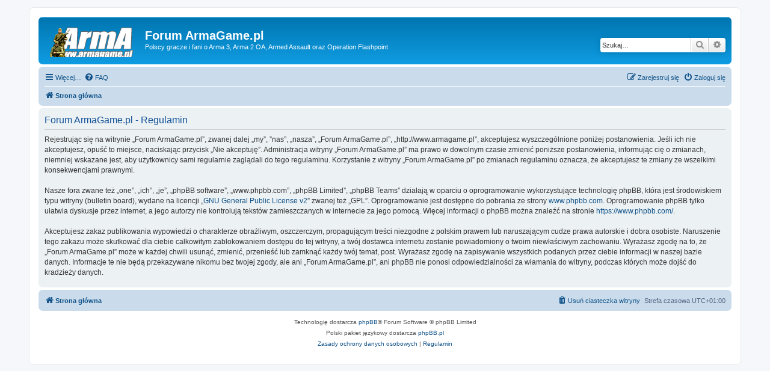

--- FILE ---
content_type: image/svg+xml
request_url: http://www.armagame.pl/styles/prosilver/theme/images/site_logo.svg
body_size: 11326
content:
<?xml version="1.0" encoding="UTF-8" standalone="no"?>
<!DOCTYPE svg PUBLIC "-//W3C//DTD SVG 1.1//EN" "http://www.w3.org/Graphics/SVG/1.1/DTD/svg11.dtd">
<svg version="1.1" id="Layer_1" xmlns="http://www.w3.org/2000/svg" xmlns:xlink="http://www.w3.org/1999/xlink" x="0px" y="0px" width="145px" height="74px" viewBox="0 0 145 74" enable-background="new 0 0 145 74" xml:space="preserve">  <image id="image0" width="145" height="74" x="0" y="0"
    href="[data-uri]
AAB6JgAAgIQAAPoAAACA6AAAdTAAAOpgAAA6mAAAF3CculE8AAAABmJLR0QA/wD/AP+gvaeTAAAA
CXBIWXMAAAsTAAALEwEAmpwYAAAAB3RJTUUH5AMEBjEP26x4IgAAKCBJREFUeNrtnXl8k9eV97/a
F2+yJXmXVzBgEpa4IUACIQECSUibkCaZtvQt3axx22lJmG5J+05n+qbtdJlkOtNQM13IvGknoSlN
CkmaBBMCYUmCwSzGG3jHq2RZkvVo1zN/SDKybINlm0k75ff56CPpee4999xzf/fccxc9koiiyHVc
x0wg/aAVuI6/fMg/aAUAzGZzBZA+AxGt1dXVrR90Pf7cca3sLPmghzOz2fxMYWFhlVarnbaMwcFB
LBZL6XUiTY5raedZ80RnTz5vGOquORAULDdm6DMxFnzoqbx5n3/sKhUrMRgMVY8//viMyt6zZw+v
v/76Q8A/z1Z9/jfhWtt51kjUef7Fju62em0QDTS1UtDe8KjDHepfsMR8pYZ9qKKi4poa8DqAa2zn
WQmsf/3zu289d65eK4oGgn4NKck5tHTY6es99dBVslauXr16zIVf/PJHXLhw5ppV+K8U4+w8m5D+
y1NVP5mpkEsD0iFjKBfJQDJLs27A2y+nRFFCyGUYmCyP2Wx+qKKiosRgMBAMBvB4BH75i++j16VT
UrLwmlX4rw2xdr5WkP/2t7+/87FHd8xIyEcX3mZUOYc5/N4pypctY2TkMBXFpQxKpSuukG3Uxcpk
cm5YpOWnT/2a9Xd94ppVNlFEZjPrAFt1dfXOWZC3DogfV/ZXV1fXXiFPeiRPQvlicM1DBvmJ9weW
zlSIKkXTg62PT9yzntdee4N7VqxguLuPDl/gvcO//PacjtZ65fee3HM+xjAlBoNhtHJvvvkc3378
J6xb//FZrZzZbP57oAoomUJyG7Cjurr6iWi+wsLCkvnz5yMIAmazGSA1AXmtwA5gfyTPQwsWLEgv
KCgYk6ixsRGz2dwaKfvHMbovAaq0Wm1lYWEhU80XV/8xdr5WmJXAuviubRcO/PsXXhDqzz/i7hqm
Vt+Gc6AP7Yo1n+yvf3uusSRrPnA+JstoxQ4ffpHS0htZv37xtMvv7OwEmKhXVj355JNTcuWCIKQ/
+uijVWazedmqVavWbdy4kWi+PXv2QHh9pXKq8iwWS8kTTzxRZTAYfrRx40YqKiqYbHptsVhKnnvu
uR+ZzeYS4BvADwwGQ9XGjRtZtWrVFcvYuXPnj8xmc0l1dfUXJkgyqwSazM6zElj/7Kcf2fSDZ3/z
yOvHa1GnK/jZi3t5uuYALef3/bwwM+tmY1rOe3FZKlevXs3LL/0HWVmlmEzzeeGFf5m1ykJ4GNBq
tVOOBWpra9Fqtenbtm1bt2XLFmLzRY2XqLwNGzaUPPHEE6xatYorrc8YDAa2bdtGRUVFFfCjDRs2
VD355JNXJFA03+OPP05hYWGV2Wy+Y4Ik1zSgjkL6+b9dNWMhOUrx52VlOt7tt/DCiVNo9CHKitLw
WvsfOPL2W09hv/CfdYfNf6g/9o2X339v1zMVFRUle/f9isamk2Qa8yibp8bp9E7YEDPAugULFkw5
8eDgIE8++SQT5WloaABIT0ReRUUFmzdvJpHFvS1btrBly5bKzZs3J1TRDRs2QHjIHEUiAfUM7Yw8
N8XBH35Xybo1HyfFuCahzAcP/L+stvMXXzz8+vt5I16RDFMyRTnJSBFZOCef9mErcomf3tbGJeKA
fcncOXkMOk5itWXTcqGXhx/8JF/60oP8+7/9f+69d8s4+R0dHczAHSc0I1m9evWEDd7R0QFhF56Q
vOnMhrRa7VW9z0SI2Ch+OWXKnWiGdkbe1TFEb98bzDVqsQQOs2bdt6eU8f2Dj+555+CRB7JVMh64
Ywmtl4bosTgwZKRRlm+gtXeQ7l4PwzY3bqMSrUrBiWOdvFnrwC0JsOim29n36mt8+Sv/yLJld46T
b7FYosPIdJGQJ5qs0RsbGyEcHCckr6GhgYaGBgoLCxNqoI6ODmpraxPKZ7FYIBzIA6NDeeVUCDkL
dka+fHk5b7xVx55XjuIbEZHKklh9xxV3K3hj90cajteemd/UKsGfo0KeJWP5TcUMDo3g8/o403yJ
lw63kJ2bQZJaxsCgl8BIkHP1XnKKDRw/1c3u51/hzPlL6HTGCcs4dOjQtHpzDBJq9MkwODgI4Qb6
+lTlNTQ08PTTT+8nTL4fVFdXTymfIAg8/fTTCILwjUTyxegYxZQIBLNiZ6Tl5Tfisrs5eKKNDKMU
39BR3nj1B5Nm2P3LLZ/rbmmaP9gnxeMKMOxW0DIo8GbdRZoGbbQ6RnBJQty2soR3T/dz5FQvFy4O
cPg9G8kGNfUtds7UO1l3h3FSAsFooDtl4xOeogPh9ZjZIBCMxkOticiLxBi/A2oTyXf48GEEQfjn
6urqhPYAJ5g1TTmgnomdo5C2tPWTV1hIT7+LTquTg0fP4lWMTCpo2H7p71paHXQPuNFlaCgvy6Eg
X4/OkExIKkEiDxKShXj7vT4utDhZYMpg6/qlrLvFxMs1rdSd66e8VEm5QcJAz7sTltHQ0IDFYtmf
lJQ0pcp1dHQQt/BWEb+uMh0IgoDFYrElKi9CvP0kGEdF469EO4HL5YJI40byTqncWbAzANKTp5oo
Ka0gOyeF06d7sXe56Dl9clJBPrdl0XBQpM/iQnAHaG3vp6d7gP5eG26ni4BP5Ld/aOPgoW5uLNWy
+aYCLnQMcrLZyvwiI1k6BVpJgIvdLp7/9RcnLCM6W5gBESoKCwunm3eMkQmTYcryosSLHJcoMRqN
U8oXrXd1dfXvSJC0MXEbJLA2NAt2BkD+zvFmUtK6GB5x47Z5WFqoR+Zx8NEHS3nx9xfHJF52k2L5
9k9/iDSZA9uwnZRUCWlJAqEkJUhFNBo1+2o66O5zUl6SRGmxgbfqu2m2BZEBIYkMj1zD+00eznYN
80DwDEtrfsWqtZ8Z0wiHDx+2JViPeEyLRNGgFsJDRCTW2AH8YqryYogHCZAhZhYICZBPEAQ6Ojps
1dXVtYkE1LNkZwDkNxSnUTzXwLnGAY53ORkacoFUJDsrdVziu28xPZ6hVjEsiHR2uZFL+5lbWEC2
MYUMQypvvt3GyEiAjbfmIkoUKJJEXniljVJTBn1DLlSijz3V36R06e00dvdjHTjDnpeeGkOimHji
oekQIbLUn/Aw8pvf/IaOjo7aSNnRBm0FSEReHBmmPCzFeZPpkm/KAfVM7RwLuSErmeUVc1lUXogp
L4PCHB3NLb3I09PGJFxyU5rskftM97UM2WntcOD2UrdqeV5OxQ3ZWS1tdk6f7+TQsU6WLMwkEFJQ
UJzEmzUXICShq8/OiOCnLFVG/e7fkdrTxpKCMhw33kpmlpKO9vMUFpUD4eAS2AlUTvMUXkJeKGZG
9Lnq6upfxt83m80JGTka5CYa18TEQ+larXbKdYjzfFMeymbBzqOQP/0f5/F6gxTmZWDK0tJrddHd
40LhCoxJWDEnZYsw7OD48SFszhAb1ubqB6yuFEkoxN43W2htd1BckgbIKChK4cixdhqaXSSnKFAq
5RTpVcglIX7+dit1rTZK9O/iWPAOC5cVUVCgAcJrFh0dHa1A6wwqlhCJYmZEv5wNeQ0NDVRXV+83
m81fTyTWiPEoCZEvhrQVhYWFU9J1luw8CqnRKMduc3Pw6EXq6ns4UdvOsNNNihz+znybJJpwRHB+
vKggh8LSYqRyKdJQwGS1urV73mimZ8BFcpqalGQl5QvSqG/spa1zGF2qlNuWGvjIHYWE/CH8Egkf
euAR9jV72H2xn4OnG2lpTyI3txgIr1kQ7h0zCYzXzZ8/f8qJY9z6jOXFx0NTrYPFYsFisUQPwU9r
RkeCa0PM3M6jkN6/rhiNRoZCIaW+dYTa8zY0KilpGgXv1DbmRxMaCzLveuCRv+Ppb36XjauX0TPg
xOkROXish8KcZOaXZnDHrfk0XbTSPxhi0YJcJHLQJsnJSFOjS1aSmqLms1s/Q0PvIJ/a9mO2ffnf
+frfPzWqTKRBE9rIiWu4hBovNii9QrIpy4tbr0lo22G6+QRBqAXQarWVCc7KZmrnUcjtTi9KpQSV
WsYnNi9k7xsteAM+AlIZZ89afdGEIaWuoem1wwtWrL2TTz10CytWmVAq5Bw4eoF9fzrHgrkpnK7v
o6HZzk2LSlEpZRQ6A0iQ4vYHkEhEsjOU7Pjh57G5Pbz4cvcYRSwWC0ajEaPR+CZMb9qZaBxyJcNM
R15MXFNiMBjSpzpUTJdEMaR96EpHTWIxG3aOhzw1RY3dMYLb60f0+xnsd7D5Y2v4+Ec3EUr6zQbg
PwFefuXsY+mt9tcuDrZgV/rIzshCmqyg6pNruPmGXKr/o4Y33x3EkK6ko7MfU76e5BQtSUkyxKAf
X1DE4wnS1mkHmcjgYDtGY9GoItHjEDNEQusrcY03m/JmEtdMp7wpD2WzZOcxkLZ12bnU66W1zcUz
u2pxCX6Muen4vD6SFIpRal9q8fzpudr2c80DVhxWDy0Xumlo6uGlfW8jDQbI12jQKGS4BD+DFjsX
LvbS2NxH36CTxlYbLneQpvYRRgQfSUkq9HrTrFYkgoQaIW5aPSN58XFNIouM0WCcBOO5KPmmGlBf
K8jrW4ZI0soZcQRwuP0olHCu4RJ2i5vG1p4DsYmVybL1GRnJvWVlRSBLIceUQ0aqmpdffpNTFyyE
JCJatZyQKGKxuVBKoal5CH2qnIVFGvptQcQQZGZokUpl16I+CQ8/V4mHph3XTDMYT3iRkQS80LWC
vGhOCiGXH7kEVBqRYVcQtQOkIYG9rzQ3xybO0aXoeq0+nv9RDUODbiDIIw8vY2GRiW6bG2O6DLVC
jkIuotMqWL8ih6A0SPclB6IoQSFXcsnqISCRTFPdyZFoHDKFeGgmcc1013mmTNqYfB/4b/fki4sz
kIVknGsfpK8vSJIopTBLR4pCjik/ZUziYmP65wJtIdw2H1kaBf6ggv6TfWQ4JBTlpjAsuBClIjk5
SRRkqSgqTcOvVOBRqxkesJOrApSpyNRTd/UJYFaD6kTlTXeRMXoWKNHjvFHSrlq16qHZWOuZCeTp
6elkJKvpFQTePTWENwgOj4BbELHYBSkQAjDmKO9cPi9z+52LyzGkpZKmCRISpRQajJzrHySjIBVn
s4Aj4tUG/QEON1uZn5lOnl6HJhjCMuLiY4/8kHvvvX+cISP7VAAYjcYpn3GJ3TFPJA6JP8g1AaYV
1yS6yBij/3RIuy4RLzRLdh4HeUevjUZfgM5LDjxC+OEO//TplShEKXZbUASYMy91aX5mUk2bdYTX
zzdx18Ib8TrbUWpT6XUKvHKyidvumU9Lcx8SiZzBATcZHjmBgISukBSV6CRdp2RYENm8+ZFxSuzZ
s4fa2tpRBTds2LAu0XPGJBiUTsUTTTOumTIZLBYLgiC0VldX2xKdmTU0NGAwGBIi3izZeRzkEs8I
Sgm4R0aXhDDMyUYqGSEnOxz82pyecxnaZG5YkM2Zs71IfEHmlRXjcLipazjPJbsDlUTBRzbeQEAp
491DLdQ1OujoHWHd2gzaO+3oh1ToJ+jZgiBQW1trq66uXg9gNpt3T2emkch+U2zjTXR/hvtX086X
6Kbr6tWrp+yGZsvOE0H+4NosGnvduEYu/9riuTeOkpWiQJuq1gKu9asL9hhSlCxYOBeP38+Le5r5
W30qHm+Imvd7uGNNLl6vD1NRAX6lnxvLS3GOeDh6opG52RpuW2Ri32tnMGWN79kTbDtMOZiNRaK9
mFma2sOYuKaisLBwyvrHHWtNdMe/JJFZ2WzZeSJIz3UIuEYCzC1KZk6pGgDB6iXZpeGGkpzbXvz9
p2s2b1i8KSM1ifqGPu65ewk5JSp++ocT7Hz1JHkmOeXzTYhiCJ/bzaE3z+G0DPHI5jt54blXWHzn
3fRbbKxdNR/3YNc4BWaybRGLD3KRMfbw2nQOkyUajA8ODrJq1aqESDBbdp4I0rZ2F7Wnhjlw1EqW
QU1OgQqVSsGAJLj09jvnfUPqF+/s7R0iQ68DMcSvnzvCtqqN3LepiE335POt7RuQRZZ8RhwO0lVK
7PYRztc3sX/vT1i4eClHmoZ49XAjSl0ywaB/tPAYFzvTHjKtmdRsyIsbGhNecY6sUyVM2kQC6lm0
84SQOt1eLtk8KNUy5LIQkpCUplYbixYby0y5uqLmCx0IHj893QOUz89Gp9Xw7HOHubG8iIc3r6St
c4iAP0BOdjoatRyVVsGQQ6CppZO21nZ2/WwHj2y6A6lcgik/lY6ultHC413sDA7Yf2CbrtONa2ay
4w8wzR8OALP7QwYAeVu3GwIBCgu0LFpsxH3AQnu3jRsX5W0xZmUUvXO8iUtdg9iHPNQcbWflyrnk
ZKXym+ePka5TUTY3k2xjGu1tvQxbLbS2OSgu0fGnN07xxBOfxDHgZMBi51LvMI4LVn7yw68SCI4e
DthJ+PgpQHSKvMNsNlclUIcdgO3RRx+tYmrPI7TFljmZzATkxdZhx/e+970qxj/BYyLsj823c+dO
GP8DxInQCryeoI1my84T2k3y7b+dy/F6C5ZhP+tWGOkZCvH62/18YvPc2g0bl990+OgZDh1sQiqR
MuIJsbAsheW3LCAkaqir76A4X4c2ScV7Jy6SniSlpc2GOknBimVF3LpiMTcvW86l/kt89Ys/ZG5W
Orry/LPf+r+HFiWg/HX8mUPe2e3EaQ/i9YaQBoKUlaby3O/a2f6lClpbe+jttWOxCay+2cTZ5iGy
DMmcPdOKMimZWz40h1AohC5NTWZGNyp5iLQUNSfP97H0hhwuNHSSk51DcVkp6Vk6Wlr7uW1+du4H
XenrSAxms/kZxv7Wf0fsU0jkOTkKLvaL+OwB3jg6wIMPGjCbF6uM6Sk5I4KbkASCoiTkDQSkEqlI
U/sIHe0jZGcOIwt5cXlEhoZGKMpJw2734vb4CARCWKwuktVOui51Ujq3gHk3lnGwzcKtN85JS7wa
0678msjH4erq6rorpCuKpBme4HpRdXX1wdjvQN0EaSctK/KsIV1UziQ66IAlka/t1dXV7VfRN1G9
rihzEl2ieapif4377LPPVpnN5veqq6t3AchDcikl2UpEn0gQEY/PzYjbW5aVnpSiS1GhVEhFFFpJ
a48HfzBEY9cQQ8MemnqDeH0CBIIYDMkIQS0OnxRvSIEYCnKuqZfiwiycdgdOh5OiwizOtI7Q0jck
fzbMbLjM7oNAA3FPtohgx1XS1hHuGTsjBiiL3NtaVlamA3C73ZjN5rqIrCVx5ezS6/VbI2liyz2o
1+vX6PX6aN5jer2+Sq/X093djdls/j6w6yplDQNVJpNpjUajiV4vAnQxdXuJ8MOs7s/PD8eKVqsV
s9m8K3J/a5y+U9HraWAbUBXVKyLzYMRWu2MI87WI/KKofK1WuyY/Pz+a5/sm09hjO11dXVG7h/Gp
j+Xy4EY9t9+cSmaGFGUSaZ/9/IInt3/pJvEbX/mQuOWTZb5bF2d423c/Koqnq8W2l78tPvXl28VP
31soPvuLh8UDr39JfKfmMbGl/vtie+MPxO7WfxW7L/xUbG9+Smxveko8e/pfxfpT3xXdrr3iyhUG
8ZYV5eIf//hH8Zvf/KYYRVNTk7ht2zZxIlwtbWdnp1hZWXlKFEUqKyvLKisrn9m/f7/ocrnGyOns
7BS3bds2RpYoiuKRI0dEURTHXW9qahqTd//+/aPfXS6XuG3bNvFqZVVWVr4VLyc27Y9//GNx27Zt
4qlTp8bV+8iRI2JlZeWvp6vXH//4x3F6RW1XWVmpE0WRiM3aLBbLmDTRfC6XS/zud78r7tq1a0wZ
lZWVtmh+URSRujwBRImEwiwNi+dpWHer8WPlpdmf0KdpcboCNDUNygatgnzA4oCAhCIxSOXScr63
djk35GeRajSAFJzOYZwjbryCi462dg69U8uJuvMEfG6UaiOv7XuFuWUZfHTz7QAsWbJklMiCILBi
xeXHO9bV1Y1h/pXSHjt2DODZqLd6+OGHq9auXYtWq6Wmpgar1QqAyWRixYoVzJs3b4zslStX0tXV
Nea61WqN9rbRvFE5EH4ETH5+Plcra+XKlWvKyspGZTY3N485wtrc3Mxjjz02Wr/du3eP0ctkMm2d
jl6bNm2quu+++9BqtTQ3N4/as6ysLGq7rREvVKTX64v0ev2ojKamplEdtVoter2euXPnjt7v7u4e
64UAeXuHwLLyDOobhzBkqiU5eekfUyuVhUG5n76eId6vtfkWL0yW/NehE6pkMUh9QzONPTZOtPRR
eEsei2+Zy9CgHSkSevuHCBKiq9OB2+mluDiT/f53UWtUpGqULMhPZ8jWANw9hghdXV3jiBFLnKul
JTysAGyNvbdv374xcqxWK9FGjXfP0aEkSuKIsUbv19XV8fDDD48hQFVV1RXLiu8YsQ3e1dWFyWQi
OlRMVMZEMqai19atW0e/19TUsHbt2tHvGo0GIBqXLokdqgRB4MCBA9x3331jdIhN09TUBOGQ4jKJ
ent9eIoD+P0hLna7FPdsurnC65YzYHPT2GHl3juy1AsXGnnu+fMcONJMm9WNQwhnNjlG2P3yeZBJ
SNbK6er24vXBFz6ziLvuX82h95t5teYkNpuXWxdnsWpVAU3nLnDX+uQxiun1+tHv8V4o9t5EaQVB
eKm6unrYbDbrtFqtrqamJqybycSmTZuI7WXxBqmrq+PZZ59FEISD27dvXxO93t3dPYZUzc3NY/J1
dXWNep+pltXd3T2mR0c9yt69e0dlxJJBEAQEQRg2mUy6RPTS6/Vj9IjXK0LC05Gvi2PlxcuPyoyv
R0z+MIkIQcPFEUoL0nj/7KB0wBJMWnhDPoVzcglKJPz+d6fpvCTg8on09LsBKC3V4vcFUMpkWJ1+
dMkyLIN+vD548ms38dXPbkKRbOTD96zkY5+4iWd++hoDPS7evzjArbfOJy8vb4yisT349OnTYyoS
H9TFpwVejnxVCoKwA6hauXIler1+TM+PGiTWEx07dgxBEB4A/hB7Pd7bxRu3q6sLQRB2AVsnK8tq
tY5pvK6uLjZt2jRGZjTNkiVL0Gq1Y2REGkuXqF7xnsXtdo/zXlwejtbEDpdNTU1j7NPc3DzOc48L
qgFpIOhDo1ZgGQ4wZ066Qq6QIYZC+HxejBlJ9Fv92BwB5hTrKDCpyctTY0jVEApI6OnzotEqkCrk
uLwhvri1mJsX6vntvld4/c2X2LHrFyhGLrG9chkSJCSHlKQrlOO8TmycEO+JppC2PTKNrYrGAnq9
nrq6Oo4ePTrGIPGEbA6f/m2faPYR33ixxu7u7mbTpk1br1RWfI+eiFRVVVWsXLkSrVbL7t27x5Co
qamJ6egV71li4yxBELBarS8BRZFlhyXx6WPlTURKq9U6HL9UIC0oysRmd6FSiAwOuV02qwOP14sU
8Hp8eL2gUoRwCV6yM5OZW5JGkCCCN4hKKUWllOALhsjPUiEnxN7jLbx+uBV1QCDV4+GV3SdobWph
1Yps5hhSkDgd9Pe3YrVaow9NGkMKQRBeIg5XSltWVvZWWVnZW3q9/juxBqipqSG+l8UaJCKznbi4
YCKyXa3xrlYWwGOPjX36XHwvr6mpGecFZqpXVI+ysrLRdCaT6f6ysrK3TCbTKb1er4vtlPGxYXxn
mCioBpD+n08+Ql2jB5vDjbXfJfYP2MjSJ6FP1xIISoLr1i/aVLbA9IxWHsA9EiDk9aNRyikpSEar
lRIMgUwmoXyOlvfO2pAGQfRIsQlwasBLTZOdvccvoc9L4eiZLto6BxmxtVNTUzPuaGYkSB6n5GRp
9Xr9/du3b2f79u2jxopixYoV4wwQG5PEBIi3x8cqV2u8eAJMVNaxY8eing6r1Yrb7Z40PzAmHppI
36nqFdvZ5s2bx513Xn4eZk1NDVVVVWzfvn3CmWp0phkrL56UxAXVANIvffmn3LhQzZFTLvx+xKRk
OVKJFNeIC6R+2ZtvnH5l0933Pmm1uEnRqUhJ03Lb8iI0agUuIYB92IdKFuTGslSMOiVyv58Bq4/6
JhvJKglzy3TkaVMwpinJ0Gl460gbp99/OUqYUQiCQF1d3TBxniGGXOPSxrve+KEwvpdNEiCO80RX
azzg4NXKis7cmpub2bFjx5jG7erqGo2JoojMmkZJJwhC+3T02rdv3yh5y8rKRpcBduzYMWZInSie
io03n302vGoSOwRH5L4dTyKJKIpsuncO7x+7iFuAD99fIn5660YE5whHj54mo2Bp+Vcf/XXD4kWp
A1q13BjySzHlJnO2aZABm0CSWskdK+bgHLHR1T3Mh9eV4na5ONtmY36ZEUOKFPewG1FU0tDpprGx
nw9/ZClWz9IdwAJgTUSXYcIrtAcJr6DeH6PnZGl1XF7N3QHk6PX6+yMNsYvIekjM/RVc3lrYATwK
fCoiI/a6JibvRCvmO4CPXaGsum9961vjOkMcqb5OeDW7KEKaWBnt0TKmoReEV8DX5Ofn093dHR22
dxBelR5Nv3379tF1rL1797Jv3772GH3i5UPcntkYEn3lS+uoPf42Tpdkrs8nNn/nyU+QZ8rk7Nkm
uro0+e6RgbIL9ecO6FLS6eq1olbI0KbpKcgvQq6QI/olNLVf4P3a8zx4Vy43let443A3psJ0VKLI
pT43AyNBkkUpQ04vqfkZ/OGl9tn/8Rmj+0hMdZ/oWpRlNpsrtVpt9ZIlS8jIyBi9fvr0abq6ug4S
s/UQCXDb4/e8ZkE3HWEC1k0k22w2P1xWVvZC9HuEbFlAbqL6SERR5KuP3c3rr71OSqr6nwVv8Gt6
dSpf+8hy3uvtZ1/tBXuRXpvWP+Dm449s4rUDx8kzytBojaSllWKzW+kb7ON8Yyenz/Vx9zo9JSXJ
5CUrMRmTaei0c6HJTqpRS7czRKZeSVAi5T9/feGakEgikUiARGSP/n+pOIv/ZRppxPuB2NNmL0+2
ERzRe9b1uIqOa2K+1k2XyHIArzfEUJ+4eWFJ8sPLbsnEes5PgU9N03AIh9WRNiiVo1BIsQ0NIooi
bb1uAr42BP9FFFIvbW3DdPYG0CZJyVDJyEtRoExTIohqinOhu9+FMlXNktxU8tLVWN0edv3is4qt
n/ulfzpKT9II0kh9FExMIknMe7SRRMK/q/MDgauVkQgiDbIrTkfJzp07Y/WIvsf+x4ookUhChLl0
Tcl0pVMFiUAukUj49hOPzF20UP2TLVtWFbX19/ChEg36/EwempPHnzousP/EICU5Gs7XNxL0eukf
cFPbYCMtGYx6BW43pGhkBEOgRILP5iU3K5mBHictnXa8Xgm6oIjf6aZjyE5Sioby+bdpAftMlI8Q
RxZ5yQEVl0kUbYBoY0UJE0sgEfAB/kQbbIoeb5QIcemj79KYV1SnYJzOf/aQA2qZgrnr195YlJ2a
TFObH4U2k5RMI2qjgbn5ebx6yM7AkI9ei5MFJZmkp6ahUSt4/9QArXY/KUkyPAERiQw0GQoahgUC
HSrKi5PoHpKiTFdxrtHGyICbzAwZFTcX4g5pFVdomHhjj2uciOEVhIkjJ0ykyfKKhD1NINJIYtz1
0ASkGNeAoiiKMemijR8lbDxpQ4wlbVTmRJ5wou9/EQSCsPHTvE7LF+TKEL0dl8hVa3j+1bOc6RhC
JRFR+UGTBCq1nKI8HcOuAE6PhOKCNFJS1Rw63sOwMzwSaLRSLtk9DLlEsrN8hCQqQkE/84oNHD5u
o63LjVypYCiAb83tfzMEfxPrxmO9SmwDxffKWJLIY9JfCWKMLFmcvCgZiZEbbcQgMY0qkUjEGFnE
yZms3PCHy55u9FpE3vhMH/T/zCcIOSDr771UGlB5cYdgyOagrnMAtxDE5fNhd/uQy8DvC9ExIJCa
pqGty0pbp8OzeHG+dc2q4jy7bZjzZy3k5ShZU55KvyfAQL+P373Wg04uYTDVQUObA9EHDk+IjKyK
B+FccoxRoz07Soh4jzQREgmgYwk32f0ogpFXIHI96rliPUsokjbE5LhqTPOXRpbJIAeQJ5f87Fe7
X/23ZbfYCHkl2H1+3mnpQSoBuRKy9Ers9hDnWqyUFqbjsLlJ10hkjgF7n0Mq0Xj8wYyMNBkpWkXg
lbeG5AW5MnrcIQaGAniTQmRIM/qSlF16uRhUzC9I6/uHf3j2BJDE2F58tSFsJriS7FgdgoCXcKA9
xgtF04qiGJok718tpIBk585X/7D+3tv+642aYeobHWilErINctQaCVk6JflGLRqNhMwMFV63D7kY
JCtNqZD7vRXpimCGFj8yUSQvJ2VoxfqNn3r5sJXuDjfSgBuQUTjnvs3zi3WO+1brWLU0W89lbxMb
WCY6Nb8SYj1HLBHi4xM/4AZGAAfhQN8piqIgiqJXFEW/KIoBURSDkVcoIS3+SjAahzz/m3e+sXJJ
ilurCHGp30vbJS8ywDkSRCUXSU+WI3pDGHUqlDIZCrkETaoCjVqGSiFFIpPR2W3LzEhNbVy1MN2r
EyV0twUoKL9r45e/8o+dQyNuiVopJd+YpJihzuIkr+i9AGFiuCIvN+Ah7GG8kc8eQCBMHicwIoqi
K0Kc60RJEGPiBF2yUlWYrkeVksTh01Y6elwoJSKaZCk2hxe9MYm0jBQ6B3vR6ZLITlcjl8J7LU6y
UxUo5NDV3nzXwjn6UNbNKTQ0X+JnO148D0hFf8idkZHKvNJsnvnxF8u/8Pc/a4jTZSpDQ4jLM6wo
Yoeq6HDkZeJAPPoevRf63xKXfJCQA0qAogK91pSllUp8QVYsymLjchOvneg9efDk0ImL7fa7s7I0
ttzMNIXN5l4QQoZjJMDiOWpsTg8yQK2QMGT1U9/UNveGbES5HBbMMQADMoBcvdL7wIalLLj1Ji6J
nuVAM2M9CBN8hrHDko+wF4mSKJYYkkiaYBwxrpPkGkMKqAG1xztS+O7JAbwBqL9o4Ve7z3Cxpe+m
ZYty7U5X6N4Lra4tbm9oZNAiUFCYRHKaChkwbA8/B7vL4ufCYIDz53tS09UKFWKIskIjhEmqLMjW
6ktLSsBgYkGx7jbGT+ej6zyxU+vo0OQkHLO4RFH0xcQogcjLH7keuO5Z/ucR3SbA7ggMSUVe4IL9
o6GQTdZj9RP0BWntb/4q8EJpcVqJJuS5WZApGHYK5OmS6Bqw02oNnJCpk3dKJX6PxEOvLyjVzynM
uD+nMJ85xTncu9aS/eqB87a2ruG0n+54nqKCP5GWZVpLmFzRADhKmhBhT+OPuecTRTE4jbpdx/8Q
oiQS3e6g3+3mX3sGXP+SkS4vdblDgWAArcMTkAGKgNf7NwM2Kca8VDxBH0MuP60298DFbv8XwzEq
AKJKr1CqNHJuW7UQMrP5/uPGT75S850dh+o8P+8YsiVr5I7kVF1bS6Tc6L5ViHAc4468Et6GuI4P
DnLCjRck7BnkgHzIFuiISRMCxI4ezw9FNIeS9f6ntQoZOQU6jgx4/wn8sph0UrlcLAgFQgRdEmQK
I+W3F36c8FMpftXRKURJ4+PyrMpLmIXR6yHGBr/X8WcOmVol1wWCIS+XZz3x79HG9YsSyVBmhuoz
/QMjpKkkZBpV9yCTvmuz+ToJD0No1LKbjamh24NuB521x/D2tSikKcZ9753ssETkuLg8g/JFXrHD
WQgQv/Od71wn0V8I5PPnpS2tO2M9TrghfUy+qisKQsATFPlyUJQPnWpy9vQPegZCITGaLwQovQHp
oX1HeuteertbFvSLitxsZYpHkqQkvJAX3VKIXwyMXv+L23y8jjBhrvQnG+IUv4uTXLvSK3YfKpZM
/yNnaa5j9iAn7EWimCppYj9P9H6lz6MLfUxCrOsE+suCnPBsaDLM1BNd7X3c5+sE+svDfwMWmjue
+n0WkQAAACV0RVh0ZGF0ZTpjcmVhdGUAMjAyMC0wMy0wNFQwNjo0OToxNSswMDowMAlABHAAAAAl
dEVYdGRhdGU6bW9kaWZ5ADIwMjAtMDMtMDRUMDY6NDk6MTUrMDA6MDB4HbzMAAAAAElFTkSuQmCC" />
</svg>
